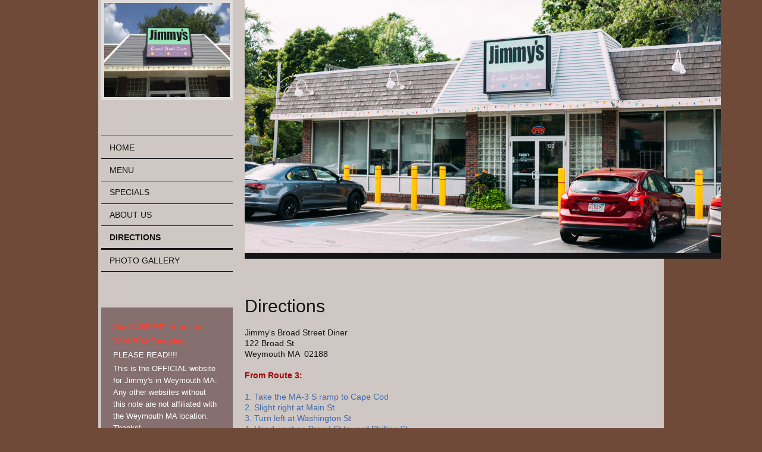

--- FILE ---
content_type: text/html; charset=UTF-8
request_url: https://www.jimmysbroadstreetdiner.com/directions/
body_size: 5919
content:
<!DOCTYPE html>
<html lang="en"  ><head prefix="og: http://ogp.me/ns# fb: http://ogp.me/ns/fb# business: http://ogp.me/ns/business#">
    <meta http-equiv="Content-Type" content="text/html; charset=utf-8"/>
    <meta name="generator" content="IONOS MyWebsite"/>
        
    <link rel="dns-prefetch" href="//cdn.initial-website.com/"/>
    <link rel="dns-prefetch" href="//204.mod.mywebsite-editor.com"/>
    <link rel="dns-prefetch" href="https://204.sb.mywebsite-editor.com/"/>
    <link rel="shortcut icon" href="//cdn.initial-website.com/favicon.ico"/>
        <title>Jimmy's Broadstreet Dinner - Directions</title>
    <style type="text/css">@media screen and (max-device-width: 1024px) {.diyw a.switchViewWeb {display: inline !important;}}</style>
    <style type="text/css">@media screen and (min-device-width: 1024px) {
            .mediumScreenDisabled { display:block }
            .smallScreenDisabled { display:block }
        }
        @media screen and (max-device-width: 1024px) { .mediumScreenDisabled { display:none } }
        @media screen and (max-device-width: 568px) { .smallScreenDisabled { display:none } }
                @media screen and (min-width: 1024px) {
            .mobilepreview .mediumScreenDisabled { display:block }
            .mobilepreview .smallScreenDisabled { display:block }
        }
        @media screen and (max-width: 1024px) { .mobilepreview .mediumScreenDisabled { display:none } }
        @media screen and (max-width: 568px) { .mobilepreview .smallScreenDisabled { display:none } }</style>
    <meta name="viewport" content="width=device-width, initial-scale=1, maximum-scale=1, minimal-ui"/>

<meta name="format-detection" content="telephone=no"/>
        <meta name="keywords" content="Directions, casualdining, burgers, specials, american, salads, happy, hour"/>
            <meta name="description" content="Jimmy's Broadstreet Dinner, Weymouth"/>
            <meta name="robots" content="index,follow"/>
        <link href="//cdn.initial-website.com/templates/2118/style.css?1763478093678" rel="stylesheet" type="text/css"/>
    <link href="https://www.jimmysbroadstreetdiner.com/s/style/theming.css?1707950976" rel="stylesheet" type="text/css"/>
    <link href="//cdn.initial-website.com/app/cdn/min/group/web.css?1763478093678" rel="stylesheet" type="text/css"/>
<link href="//cdn.initial-website.com/app/cdn/min/moduleserver/css/en_US/common,shoppingbasket?1763478093678" rel="stylesheet" type="text/css"/>
    <link href="//cdn.initial-website.com/app/cdn/min/group/mobilenavigation.css?1763478093678" rel="stylesheet" type="text/css"/>
    <link href="https://204.sb.mywebsite-editor.com/app/logstate2-css.php?site=566976252&amp;t=1769034677" rel="stylesheet" type="text/css"/>

<script type="text/javascript">
    /* <![CDATA[ */
var stagingMode = '';
    /* ]]> */
</script>
<script src="https://204.sb.mywebsite-editor.com/app/logstate-js.php?site=566976252&amp;t=1769034677"></script>

    <link href="//cdn.initial-website.com/templates/2118/print.css?1763478093678" rel="stylesheet" media="print" type="text/css"/>
    <script type="text/javascript">
    /* <![CDATA[ */
    var systemurl = 'https://204.sb.mywebsite-editor.com/';
    var webPath = '/';
    var proxyName = '';
    var webServerName = 'www.jimmysbroadstreetdiner.com';
    var sslServerUrl = 'https://www.jimmysbroadstreetdiner.com';
    var nonSslServerUrl = 'http://www.jimmysbroadstreetdiner.com';
    var webserverProtocol = 'http://';
    var nghScriptsUrlPrefix = '//204.mod.mywebsite-editor.com';
    var sessionNamespace = 'DIY_SB';
    var jimdoData = {
        cdnUrl:  '//cdn.initial-website.com/',
        messages: {
            lightBox: {
    image : 'Image',
    of: 'of'
}

        },
        isTrial: 0,
        pageId: 113983404    };
    var script_basisID = "566976252";

    diy = window.diy || {};
    diy.web = diy.web || {};

        diy.web.jsBaseUrl = "//cdn.initial-website.com/s/build/";

    diy.context = diy.context || {};
    diy.context.type = diy.context.type || 'web';
    /* ]]> */
</script>

<script type="text/javascript" src="//cdn.initial-website.com/app/cdn/min/group/web.js?1763478093678" crossorigin="anonymous"></script><script type="text/javascript" src="//cdn.initial-website.com/s/build/web.bundle.js?1763478093678" crossorigin="anonymous"></script><script type="text/javascript" src="//cdn.initial-website.com/app/cdn/min/group/mobilenavigation.js?1763478093678" crossorigin="anonymous"></script><script src="//cdn.initial-website.com/app/cdn/min/moduleserver/js/en_US/common,shoppingbasket?1763478093678"></script>
<script type="text/javascript" src="https://cdn.initial-website.com/proxy/apps/static/resource/dependencies/"></script><script type="text/javascript">
                    if (typeof require !== 'undefined') {
                        require.config({
                            waitSeconds : 10,
                            baseUrl : 'https://cdn.initial-website.com/proxy/apps/static/js/'
                        });
                    }
                </script><script type="text/javascript" src="//cdn.initial-website.com/app/cdn/min/group/pfcsupport.js?1763478093678" crossorigin="anonymous"></script>    <meta property="og:type" content="business.business"/>
    <meta property="og:url" content="https://www.jimmysbroadstreetdiner.com/directions/"/>
    <meta property="og:title" content="Jimmy's Broadstreet Dinner - Directions"/>
            <meta property="og:description" content="Jimmy's Broadstreet Dinner, Weymouth"/>
                <meta property="og:image" content="https://www.jimmysbroadstreetdiner.com/s/misc/logo.JPG?t=1766844351"/>
        <meta property="business:contact_data:country_name" content="United States"/>
    
    
    
    
    
    
    
    
</head>


<body class="body diyBgActive  cc-pagemode-default diyfeSidebarLeft diy-market-en_US" data-pageid="113983404" id="page-113983404">
    
    <div class="diyw">
        <div class="diyweb" id="diyfeTop">
  
<nav id="diyfeMobileNav" class="diyfeCA diyfeCA1" role="navigation">
    <a title="Expand/collapse navigation">Expand/collapse navigation</a>
    <ul class="mainNav1"><li class=" hasSubNavigation"><a data-page-id="113982604" href="https://www.jimmysbroadstreetdiner.com/" class=" level_1"><span>Home</span></a></li><li class=" hasSubNavigation"><a data-page-id="113982704" href="https://www.jimmysbroadstreetdiner.com/menu/" class=" level_1"><span>Menu</span></a></li><li class=" hasSubNavigation"><a data-page-id="113982804" href="https://www.jimmysbroadstreetdiner.com/specials/" class=" level_1"><span>Specials</span></a></li><li class=" hasSubNavigation"><a data-page-id="113983304" href="https://www.jimmysbroadstreetdiner.com/about-us/" class=" level_1"><span>About Us</span></a></li><li class="current hasSubNavigation"><a data-page-id="113983404" href="https://www.jimmysbroadstreetdiner.com/directions/" class="current level_1"><span>Directions</span></a></li><li class=" hasSubNavigation"><a data-page-id="113983204" href="https://www.jimmysbroadstreetdiner.com/photo-gallery/" class=" level_1"><span>Photo Gallery</span></a></li></ul></nav>
  <div class="diywebLiveArea diyfeCA diyfeCA1">
    <div class="diyfeGridGroup">
      <div class="diywebSecondary diyfeGE">
        <div class="diywebLogo diyfeCA diyfeCA2">
          
    <style type="text/css" media="all">
        /* <![CDATA[ */
                .diyw #website-logo {
            text-align: center !important;
                        padding: 0px 0;
                    }
        
                /* ]]> */
    </style>

    <div id="website-logo">
            <a href="https://www.jimmysbroadstreetdiner.com/"><img class="website-logo-image" width="489" src="https://www.jimmysbroadstreetdiner.com/s/misc/logo.JPG?t=1766844353" alt=""/></a>

            
            </div>


        </div>
        <div id="diywebAppContainer1st"></div>
        <div class="diywebNav diywebNavMain diywebNav123 diyfeCA diyfeCA1">
          <div class="diywebGutter">
            <div class="webnavigation"><ul id="mainNav1" class="mainNav1"><li class="navTopItemGroup_1"><a data-page-id="113982604" href="https://www.jimmysbroadstreetdiner.com/" class="level_1"><span>Home</span></a></li><li class="navTopItemGroup_2"><a data-page-id="113982704" href="https://www.jimmysbroadstreetdiner.com/menu/" class="level_1"><span>Menu</span></a></li><li class="navTopItemGroup_3"><a data-page-id="113982804" href="https://www.jimmysbroadstreetdiner.com/specials/" class="level_1"><span>Specials</span></a></li><li class="navTopItemGroup_4"><a data-page-id="113983304" href="https://www.jimmysbroadstreetdiner.com/about-us/" class="level_1"><span>About Us</span></a></li><li class="navTopItemGroup_5"><a data-page-id="113983404" href="https://www.jimmysbroadstreetdiner.com/directions/" class="current level_1"><span>Directions</span></a></li><li class="navTopItemGroup_6"><a data-page-id="113983204" href="https://www.jimmysbroadstreetdiner.com/photo-gallery/" class="level_1"><span>Photo Gallery</span></a></li></ul></div>
          </div>
        </div>
        <div class="diywebSidebar diyfeCA diyfeCA3 ">
          <div class="diywebGutter">
            <div id="matrix_100243104" class="sortable-matrix" data-matrixId="100243104"><div class="n module-type-text diyfeLiveArea "> <p><strong><span style="color:#F44336;">Our CURRENT Hours are:</span></strong></p>
<p><strong><span style="color:#F44336;">7AM-7PM Everyday. </span></strong></p> </div><div class="n module-type-text diyfeLiveArea "> <p>PLEASE READ!!!!</p>
<p>This is the OFFICIAL website for Jimmy's in Weymouth MA. Any other websites without this note are not affiliated with the Weymouth MA location. Thanks!</p> </div><div class="n module-type-header diyfeLiveArea "> <h1><span class="diyfeDecoration">Business Hours      7:00AM-7:00PM</span></h1> </div><div class="n module-type-hr diyfeLiveArea "> <div style="padding: 0px 0px">
    <div class="hr"></div>
</div>
 </div><div class="n module-type-header diyfeLiveArea "> <h1><span class="diyfeDecoration">Phone Number: 781-337-6620</span></h1> </div><div class="n module-type-text diyfeLiveArea "> <p>&lt;&lt; New text box &gt;&gt;</p> </div><div class="n module-type-hr diyfeLiveArea "> <div style="padding: 0px 0px">
    <div class="hr"></div>
</div>
 </div></div>
          </div>
        </div><!-- .diywebSidebar -->
      </div><!-- .diywebSecondary -->
      <div class="diywebMain diyfeGE">
        <div class="diywebGutter">
          <div class="diywebEmotionHeader">
            
<style type="text/css" media="all">
.diyw div#emotion-header {
        max-width: 800px;
        max-height: 425px;
                background: #EEEEEE;
    }

.diyw div#emotion-header-title-bg {
    left: 0%;
    top: 20%;
    width: 51.32%;
    height: 4.52%;

    background-color: #7803b2;
    opacity: 0.33;
    filter: alpha(opacity = 32.83);
    display: none;}

.diyw div#emotion-header strong#emotion-header-title {
    left: 20%;
    top: 20%;
    color: #000000;
    display: none;    font: italic bold 31px/120% 'Arial Black', Gadget, sans-serif;
}

.diyw div#emotion-no-bg-container{
    max-height: 425px;
}

.diyw div#emotion-no-bg-container .emotion-no-bg-height {
    margin-top: 53.12%;
}
</style>
<div id="emotion-header" data-action="loadView" data-params="active" data-imagescount="3">
            <img src="https://www.jimmysbroadstreetdiner.com/s/img/emotionheader.jpg?1684595713.800px.425px" id="emotion-header-img" alt=""/>
            
        <div id="ehSlideshowPlaceholder">
            <div id="ehSlideShow">
                <div class="slide-container">
                                        <div style="background-color: #EEEEEE">
                            <img src="https://www.jimmysbroadstreetdiner.com/s/img/emotionheader.jpg?1684595713.800px.425px" alt=""/>
                        </div>
                                    </div>
            </div>
        </div>


        <script type="text/javascript">
        //<![CDATA[
                diy.module.emotionHeader.slideShow.init({ slides: [{"url":"https:\/\/www.jimmysbroadstreetdiner.com\/s\/img\/emotionheader.jpg?1684595713.800px.425px","image_alt":"","bgColor":"#EEEEEE"},{"url":"https:\/\/www.jimmysbroadstreetdiner.com\/s\/img\/emotionheader_1.jpg?1684595713.800px.425px","image_alt":"","bgColor":"#EEEEEE"},{"url":"https:\/\/www.jimmysbroadstreetdiner.com\/s\/img\/emotionheader_2.jpg?1684595713.800px.425px","image_alt":"","bgColor":"#EEEEEE"}] });
        //]]>
        </script>

    
    
    
    
    
    <script type="text/javascript">
    //<![CDATA[
    (function ($) {
        function enableSvgTitle() {
                        var titleSvg = $('svg#emotion-header-title-svg'),
                titleHtml = $('#emotion-header-title'),
                emoWidthAbs = 800,
                emoHeightAbs = 425,
                offsetParent,
                titlePosition,
                svgBoxWidth,
                svgBoxHeight;

                        if (titleSvg.length && titleHtml.length) {
                offsetParent = titleHtml.offsetParent();
                titlePosition = titleHtml.position();
                svgBoxWidth = titleHtml.width();
                svgBoxHeight = titleHtml.height();

                                titleSvg.get(0).setAttribute('viewBox', '0 0 ' + svgBoxWidth + ' ' + svgBoxHeight);
                titleSvg.css({
                   left: Math.roundTo(100 * titlePosition.left / offsetParent.width(), 3) + '%',
                   top: Math.roundTo(100 * titlePosition.top / offsetParent.height(), 3) + '%',
                   width: Math.roundTo(100 * svgBoxWidth / emoWidthAbs, 3) + '%',
                   height: Math.roundTo(100 * svgBoxHeight / emoHeightAbs, 3) + '%'
                });

                titleHtml.css('visibility','hidden');
                titleSvg.css('visibility','visible');
            }
        }

        
            var posFunc = function($, overrideSize) {
                var elems = [], containerWidth, containerHeight;
                                    elems.push({
                        selector: '#emotion-header-title',
                        overrideSize: true,
                        horPos: 2.31,
                        vertPos: 12.54                    });
                    lastTitleWidth = $('#emotion-header-title').width();
                                                elems.push({
                    selector: '#emotion-header-title-bg',
                    horPos: 3.25,
                    vertPos: 14.56                });
                                
                containerWidth = parseInt('800');
                containerHeight = parseInt('425');

                for (var i = 0; i < elems.length; ++i) {
                    var el = elems[i],
                        $el = $(el.selector),
                        pos = {
                            left: el.horPos,
                            top: el.vertPos
                        };
                    if (!$el.length) continue;
                    var anchorPos = $el.anchorPosition();
                    anchorPos.$container = $('#emotion-header');

                    if (overrideSize === true || el.overrideSize === true) {
                        anchorPos.setContainerSize(containerWidth, containerHeight);
                    } else {
                        anchorPos.setContainerSize(null, null);
                    }

                    var pxPos = anchorPos.fromAnchorPosition(pos),
                        pcPos = anchorPos.toPercentPosition(pxPos);

                    var elPos = {};
                    if (!isNaN(parseFloat(pcPos.top)) && isFinite(pcPos.top)) {
                        elPos.top = pcPos.top + '%';
                    }
                    if (!isNaN(parseFloat(pcPos.left)) && isFinite(pcPos.left)) {
                        elPos.left = pcPos.left + '%';
                    }
                    $el.css(elPos);
                }

                // switch to svg title
                enableSvgTitle();
            };

                        var $emotionImg = jQuery('#emotion-header-img');
            if ($emotionImg.length > 0) {
                // first position the element based on stored size
                posFunc(jQuery, true);

                // trigger reposition using the real size when the element is loaded
                var ehLoadEvTriggered = false;
                $emotionImg.one('load', function(){
                    posFunc(jQuery);
                    ehLoadEvTriggered = true;
                                        diy.module.emotionHeader.slideShow.start();
                                    }).each(function() {
                                        if(this.complete || typeof this.complete === 'undefined') {
                        jQuery(this).load();
                    }
                });

                                noLoadTriggeredTimeoutId = setTimeout(function() {
                    if (!ehLoadEvTriggered) {
                        posFunc(jQuery);
                    }
                    window.clearTimeout(noLoadTriggeredTimeoutId)
                }, 5000);//after 5 seconds
            } else {
                jQuery(function(){
                    posFunc(jQuery);
                });
            }

                        if (jQuery.isBrowser && jQuery.isBrowser.ie8) {
                var longTitleRepositionCalls = 0;
                longTitleRepositionInterval = setInterval(function() {
                    if (lastTitleWidth > 0 && lastTitleWidth != jQuery('#emotion-header-title').width()) {
                        posFunc(jQuery);
                    }
                    longTitleRepositionCalls++;
                    // try this for 5 seconds
                    if (longTitleRepositionCalls === 5) {
                        window.clearInterval(longTitleRepositionInterval);
                    }
                }, 1000);//each 1 second
            }

            }(jQuery));
    //]]>
    </script>

    </div>

          </div>
          <div class="diywebContent">
            
        <div id="content_area">
        	<div id="content_start"></div>
        	
        
        <div id="matrix_100244004" class="sortable-matrix" data-matrixId="100244004"><div class="n module-type-header diyfeLiveArea "> <h1><span class="diyfeDecoration">Directions</span></h1> </div><div class="n module-type-text diyfeLiveArea "> <p>Jimmy's Broad Street Diner</p>
<p>122 Broad St </p>
<p>Weymouth MA  02188</p>
<p> </p>
<div><span class="size12 Helvetica12" style="color: #9e0704; font-family: Helvetica,Arial,sans-serif;"><strong>From Route 3:</strong><br/></span></div>
<div><span class="size12 Helvetica12" style="color: #000000; font-family: Helvetica,Arial,sans-serif;"><br/></span></div>
<div><span class="size12 Helvetica12" style="color: #406ab0; font-family: Helvetica,Arial,sans-serif;">1. Take the MA-3 S ramp to Cape Cod<br/></span></div>
<div><span class="size12 Helvetica12" style="color: #406ab0; font-family: Helvetica,Arial,sans-serif;">2. Slight right at Main St<br/></span></div>
<div><span class="size12 Helvetica12" style="color: #406ab0; font-family: Helvetica,Arial,sans-serif;">3. Turn left at Washington St<br/></span></div>
<div><span class="size12 Helvetica12" style="color: #406ab0; font-family: Helvetica,Arial,sans-serif;">4. Head west on Broad St toward Phillips St<br/></span></div>
<div><span class="size12 Helvetica12" style="color: #406ab0; font-family: Helvetica,Arial,sans-serif;">5. Jimmy's will be at your left</span></div>
<div><br/>
<div><span class="size12 Helvetica12" style="color: #9e0704; font-family: Helvetica,Arial,sans-serif;"><strong>From Route 53:</strong><br/></span></div>
<div><span class="size12 Helvetica12" style="color: #406ab0; font-family: Helvetica,Arial,sans-serif;">1. Head south on Quincy Ave toward Commercial St<br/></span></div>
<div><span class="size12 Helvetica12" style="color: #406ab0; font-family: Helvetica,Arial,sans-serif;">2. Continue onto Washington St<br/></span></div>
<div><span class="size12 Helvetica12" style="color: #406ab0; font-family: Helvetica,Arial,sans-serif;">3. Turn left at Broad St<br/></span></div>
<div><span class="size12 Helvetica12" style="color: #406ab0; font-family: Helvetica,Arial,sans-serif;">4.</span> <span class="size12 Helvetica12" style="color: #406ab0; font-family: Helvetica,Arial,sans-serif;">immy's will be at your left<br/></span></div>
<div><span class="size12 Helvetica12" style="color: #000000; font-family: Helvetica,Arial,sans-serif;"><br/></span></div>
<div><span class="size12 Helvetica12" style="color: #000000; font-family: Helvetica,Arial,sans-serif;"><br/></span></div>
</div>
<div><span class="size12 Helvetica12" style="color: #406ab0; font-family: Helvetica,Arial,sans-serif;"><br/></span></div> </div><div class="n module-type-googlemaps diyfeLiveArea "> 
            <a style="display:block;" href="https://www.google.com/maps/search/?api=1&amp;channel=mws-visit&amp;hl=en-US&amp;query=42.217110,-70.961435" target="_blank">            
            <img id="map_image_640339604" style="margin:auto; max-width:100%;" height="400" data-src="https://maps.googleapis.com/maps/api/staticmap?channel=mws-visit&amp;language=en_US&amp;center=42.21711%2C-70.9614348&amp;zoom=12&amp;size=679x400&amp;maptype=roadmap&amp;client=gme-11internet&amp;markers=42.217110,-70.961435&amp;signature=TOEw5pNvNBe0nJZsz7NGIlmRdfs=" src="" alt=""/>
                 
        </a>
        <script type="text/javascript">
            /* <![CDATA[ */
            var lazyload = function () {
                var mapImage = jQuery('#map_image_640339604');

                var windowTop = jQuery(window).scrollTop();
                var windowBottom = windowTop + jQuery(window).height();

                var mapTop = mapImage.offset().top;
                var mapBottom = mapTop + mapImage.height();

                if ((mapImage.attr('src') === '') && (windowTop <= mapBottom) && (windowBottom >= mapTop)) {
                    mapImage.attr('src', mapImage.data('src'));
                    mapImage.removeData('src');
                    mapImage.removeAttr('height');
                }
            };
            jQuery(document).ready(lazyload);
            jQuery(window).scroll(lazyload);
            /* ]]> */
        </script>
     </div><div class="n module-type-hr diyfeLiveArea "> <div style="padding: 0px 0px">
    <div class="hr"></div>
</div>
 </div></div>
        
        
        </div>
          </div>
        </div>
        <div class="diyfeRespSidebar"></div>
      </div>
    </div><!-- .diyfeGridGroup -->
    <div class="diywebFooter">
      <div class="diywebGutter">
        <div class="diyfeGE diyfeCA diyfeCA4">
          <div id="contentfooter">
    <div class="leftrow">
                        <a rel="nofollow" href="javascript:window.print();">
                    <img class="inline" height="14" width="18" src="//cdn.initial-website.com/s/img/cc/printer.gif" alt=""/>
                    Print                </a> <span class="footer-separator">|</span>
                <a href="https://www.jimmysbroadstreetdiner.com/sitemap/">Sitemap</a>
                        <br/> © Jimmy's Broadstreet Dinner
            </div>
    <script type="text/javascript">
        window.diy.ux.Captcha.locales = {
            generateNewCode: 'Generate new code',
            enterCode: 'Please enter the code'
        };
        window.diy.ux.Cap2.locales = {
            generateNewCode: 'Generate new code',
            enterCode: 'Please enter the code'
        };
    </script>
    <div class="rightrow">
                    <span class="loggedout">
                <a rel="nofollow" id="login" href="https://login.1and1-editor.com/566976252/www.jimmysbroadstreetdiner.com/us?pageId=113983404">
                    Login                </a>
            </span>
                <p><a class="diyw switchViewWeb" href="javascript:switchView('desktop');">Web View</a><a class="diyw switchViewMobile" href="javascript:switchView('mobile');">Mobile View</a></p>
                <span class="loggedin">
            <a rel="nofollow" id="logout" href="https://204.sb.mywebsite-editor.com/app/cms/logout.php">Logout</a> <span class="footer-separator">|</span>
            <a rel="nofollow" id="edit" href="https://204.sb.mywebsite-editor.com/app/566976252/113983404/">Edit page</a>
        </span>
    </div>
</div>
            <div id="loginbox" class="hidden">
                <script type="text/javascript">
                    /* <![CDATA[ */
                    function forgotpw_popup() {
                        var url = 'https://password.1and1.com/xml/request/RequestStart';
                        fenster = window.open(url, "fenster1", "width=600,height=400,status=yes,scrollbars=yes,resizable=yes");
                        // IE8 doesn't return the window reference instantly or at all.
                        // It may appear the call failed and fenster is null
                        if (fenster && fenster.focus) {
                            fenster.focus();
                        }
                    }
                    /* ]]> */
                </script>
                                <img class="logo" src="//cdn.initial-website.com/s/img/logo.gif" alt="IONOS" title="IONOS"/>

                <div id="loginboxOuter"></div>
            </div>
        

          <a class="diyfeTopLink" href="#top">↑</a>
        </div>
      </div>
    </div><!-- .diywebFooter -->
  </div>
</div><!-- .diyweb -->
    </div>

    
    </body>


<!-- rendered at Sat, 27 Dec 2025 09:05:53 -0500 -->
</html>
